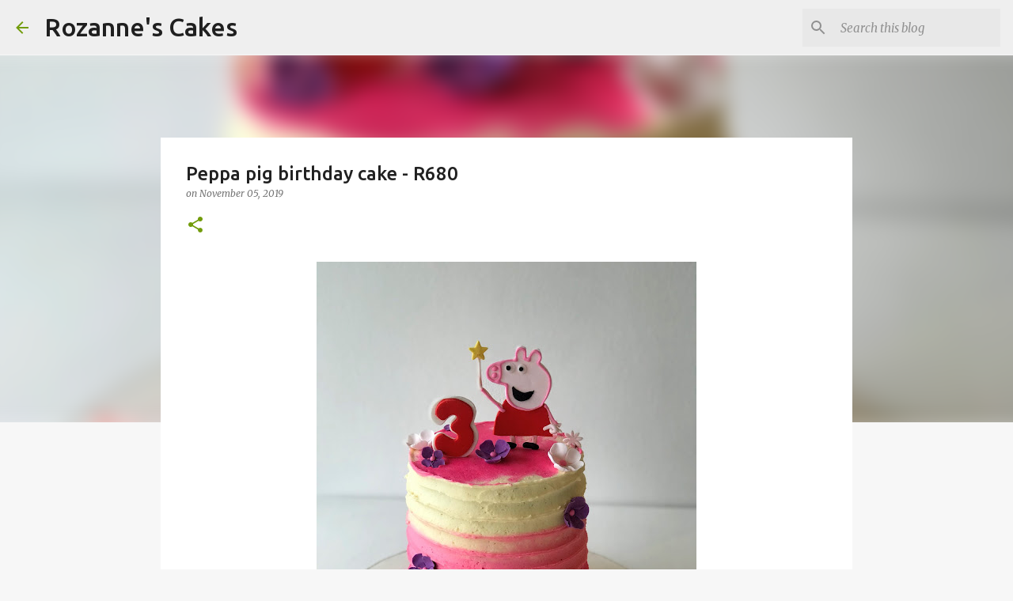

--- FILE ---
content_type: text/plain
request_url: https://www.google-analytics.com/j/collect?v=1&_v=j102&a=1966747015&t=pageview&_s=1&dl=http%3A%2F%2Fwww.rozannescakes.com%2F2019%2F11%2Fpeppa-pig-birthday-cake-r680.html&ul=en-us%40posix&dt=Peppa%20pig%20birthday%20cake%20-%20R680&sr=1280x720&vp=1280x720&_u=IEBAAEABAAAAACAAI~&jid=28780788&gjid=1474656070&cid=811121843.1768968456&tid=UA-210975045-1&_gid=112261807.1768968456&_r=1&_slc=1&z=1691338006
body_size: -451
content:
2,cG-P1R2HDCRP5